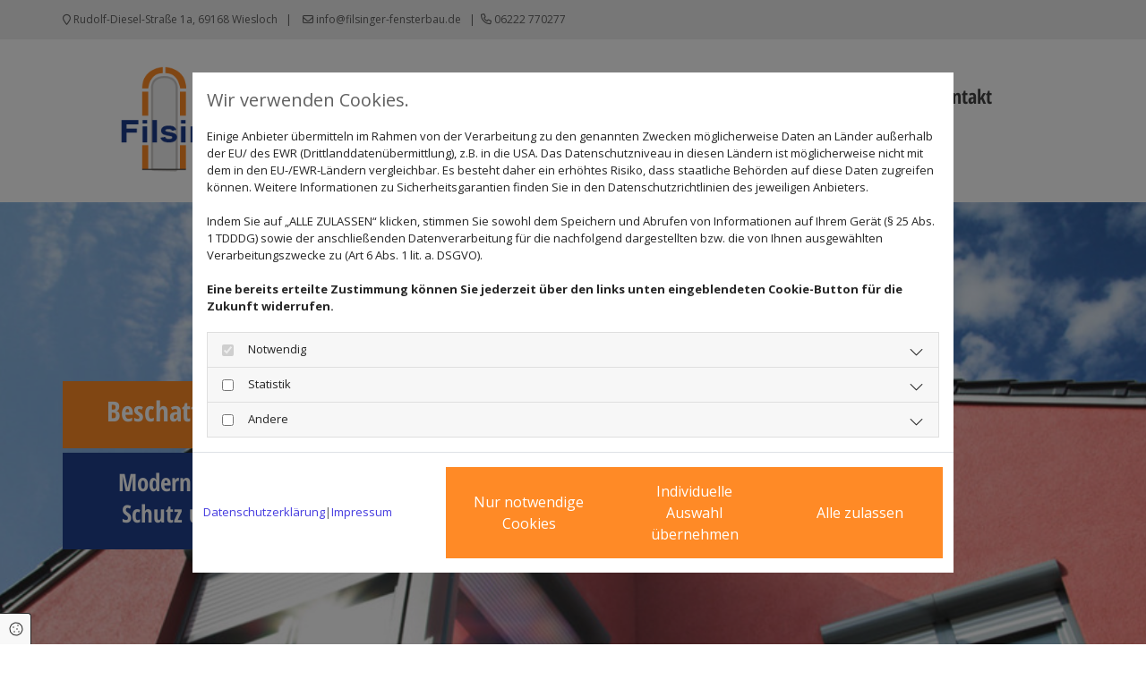

--- FILE ---
content_type: text/html; charset=UTF-8
request_url: https://www.filsinger-fensterbau.de/produkte/beschattungssysteme
body_size: 9835
content:
<!DOCTYPE html>
<html lang="de">

<head>
    <meta charset="utf-8">
    <meta name="viewport" content="width=device-width, initial-scale=1, shrink-to-fit=no">
    <script type="application/ld+json">{"@context":"https:\/\/schema.org","@type":"WebPage","name":"Beschattungssysteme","dateModified":"2024-07-05T08:51:50+02:00","url":"https:\/\/www.filsinger-fensterbau.de\/beschattungssysteme","description":"Mit unserer Auswahl an Rolll\u00e4den bieten wir Ihnen nicht nur Beschattungssysteme, sondern k\u00f6nnen effektiv die Gefahr von Einbr\u00fcchen mindern.","keywords":"beschattungen, rolll\u00e4den","isPartOf":{"@type":"WebPage","name":"Startseite","url":"https:\/\/www.filsinger-fensterbau.de"}}</script><meta property="title" content="Beschattungssysteme für Schutz und Sicherheit" /><meta name="description" content="Mit unserer Auswahl an Rollläden bieten wir Ihnen nicht nur Beschattungssysteme, sondern können effektiv die Gefahr von Einbrüchen mindern."/><meta name="keywords" content="beschattungen, rollläden"/><meta property="og:type" content="website" /><meta property="og:title" content="Beschattungssysteme für Schutz und Sicherheit" /><meta property="og:description" content="Mit unserer Auswahl an Rollläden bieten wir Ihnen nicht nur Beschattungssysteme, sondern können effektiv die Gefahr von Einbrüchen mindern."/><meta name="twitter:card" content="summary" /><link rel="canonical" href="https://www.filsinger-fensterbau.de/produkte/beschattungssysteme" /><meta property="og:url" content="https://www.filsinger-fensterbau.de/produkte/beschattungssysteme" /><meta name="google-site-verification" content="9BttBqM4VGxFpsqjbJQ7NMKELfexAaosb-wmo7qpZsQ" />
    <title>Beschattungssysteme für Schutz und Sicherheit</title>
            <link rel="stylesheet" href="/static/builds/vendor-v2.css?id=69e2847aaa60a35046d2b8ee922cbc1d"/>
            <link rel="stylesheet" href="/static/builds/site.css?id=b93ed29c9e53a8e63a4dafa897e8654e"/>
            <link rel="dns-prefetch" href="https://assets.coco-online.de">
    <link rel="preconnect" href="https://assets.coco-online.de" crossorigin>
    <style>
        @font-face { font-family: 'Open Sans Condensed'; font-style: normal; font-weight: 700; font-display: swap; src: url(/assets/static/fonts/open-sans-condensed/621dbbeb460655fa87fe8497f3bc48ea.woff2) format('woff2'); unicode-range: U+0460-052F, U+1C80-1C88, U+20B4, U+2DE0-2DFF, U+A640-A69F, U+FE2E-FE2F; } @font-face { font-family: 'Open Sans Condensed'; font-style: normal; font-weight: 700; font-display: swap; src: url(/assets/static/fonts/open-sans-condensed/ab1b40e7b8c870193664a6546867ce0f.woff2) format('woff2'); unicode-range: U+0301, U+0400-045F, U+0490-0491, U+04B0-04B1, U+2116; } @font-face { font-family: 'Open Sans Condensed'; font-style: normal; font-weight: 700; font-display: swap; src: url(/assets/static/fonts/open-sans-condensed/38a11cbd3d7077a8a353581a5a4099b6.woff2) format('woff2'); unicode-range: U+1F00-1FFF; } @font-face { font-family: 'Open Sans Condensed'; font-style: normal; font-weight: 700; font-display: swap; src: url(/assets/static/fonts/open-sans-condensed/7320e7920835df8931ac5a5c78e8d1f7.woff2) format('woff2'); unicode-range: U+0370-0377, U+037A-037F, U+0384-038A, U+038C, U+038E-03A1, U+03A3-03FF; } @font-face { font-family: 'Open Sans Condensed'; font-style: normal; font-weight: 700; font-display: swap; src: url(/assets/static/fonts/open-sans-condensed/1d8807a13586f65166bbb8d9f918f58f.woff2) format('woff2'); unicode-range: U+0102-0103, U+0110-0111, U+0128-0129, U+0168-0169, U+01A0-01A1, U+01AF-01B0, U+0300-0301, U+0303-0304, U+0308-0309, U+0323, U+0329, U+1EA0-1EF9, U+20AB; } @font-face { font-family: 'Open Sans Condensed'; font-style: normal; font-weight: 700; font-display: swap; src: url(/assets/static/fonts/open-sans-condensed/0c9efb6ccf1c20b1ca3202579278d793.woff2) format('woff2'); unicode-range: U+0100-02AF, U+0304, U+0308, U+0329, U+1E00-1E9F, U+1EF2-1EFF, U+2020, U+20A0-20AB, U+20AD-20C0, U+2113, U+2C60-2C7F, U+A720-A7FF; } @font-face { font-family: 'Open Sans Condensed'; font-style: normal; font-weight: 700; font-display: swap; src: url(/assets/static/fonts/open-sans-condensed/195dfda202d234fb707fbd0b29971286.woff2) format('woff2'); unicode-range: U+0000-00FF, U+0131, U+0152-0153, U+02BB-02BC, U+02C6, U+02DA, U+02DC, U+0304, U+0308, U+0329, U+2000-206F, U+2074, U+20AC, U+2122, U+2191, U+2193, U+2212, U+2215, U+FEFF, U+FFFD; }  @font-face { font-family: 'Open Sans Condensed'; font-style: normal; font-weight: 300; font-display: swap; src: url(/assets/static/fonts/open-sans-condensed/269b15216fc3f7ffc0b0315198c0c61a.woff2) format('woff2'); unicode-range: U+0460-052F, U+1C80-1C88, U+20B4, U+2DE0-2DFF, U+A640-A69F, U+FE2E-FE2F; } @font-face { font-family: 'Open Sans Condensed'; font-style: normal; font-weight: 300; font-display: swap; src: url(/assets/static/fonts/open-sans-condensed/c1fe50698fb15b406df11e2234750775.woff2) format('woff2'); unicode-range: U+0301, U+0400-045F, U+0490-0491, U+04B0-04B1, U+2116; } @font-face { font-family: 'Open Sans Condensed'; font-style: normal; font-weight: 300; font-display: swap; src: url(/assets/static/fonts/open-sans-condensed/fde8e32420b248fd3771a2bcd01a17d6.woff2) format('woff2'); unicode-range: U+1F00-1FFF; } @font-face { font-family: 'Open Sans Condensed'; font-style: normal; font-weight: 300; font-display: swap; src: url(/assets/static/fonts/open-sans-condensed/6d9b4759fc037c08d8732b18f7a93240.woff2) format('woff2'); unicode-range: U+0370-0377, U+037A-037F, U+0384-038A, U+038C, U+038E-03A1, U+03A3-03FF; } @font-face { font-family: 'Open Sans Condensed'; font-style: normal; font-weight: 300; font-display: swap; src: url(/assets/static/fonts/open-sans-condensed/cbcdce211aa2814c0129e526f4826a82.woff2) format('woff2'); unicode-range: U+0102-0103, U+0110-0111, U+0128-0129, U+0168-0169, U+01A0-01A1, U+01AF-01B0, U+0300-0301, U+0303-0304, U+0308-0309, U+0323, U+0329, U+1EA0-1EF9, U+20AB; } @font-face { font-family: 'Open Sans Condensed'; font-style: normal; font-weight: 300; font-display: swap; src: url(/assets/static/fonts/open-sans-condensed/e8a7c03ff665da40ecb045bb48ec9ea6.woff2) format('woff2'); unicode-range: U+0100-02AF, U+0304, U+0308, U+0329, U+1E00-1E9F, U+1EF2-1EFF, U+2020, U+20A0-20AB, U+20AD-20C0, U+2113, U+2C60-2C7F, U+A720-A7FF; } @font-face { font-family: 'Open Sans Condensed'; font-style: normal; font-weight: 300; font-display: swap; src: url(/assets/static/fonts/open-sans-condensed/6be3c74796e9a990c917b67b555e3b43.woff2) format('woff2'); unicode-range: U+0000-00FF, U+0131, U+0152-0153, U+02BB-02BC, U+02C6, U+02DA, U+02DC, U+0304, U+0308, U+0329, U+2000-206F, U+2074, U+20AC, U+2122, U+2191, U+2193, U+2212, U+2215, U+FEFF, U+FFFD; }  @font-face { font-family: 'Open Sans'; font-style: normal; font-weight: 400; font-stretch: 100%; font-display: swap; src: url(/assets/static/fonts/open-sans/3fd9641d66480d1544a6698696362d68.woff2) format('woff2'); unicode-range: U+0460-052F, U+1C80-1C88, U+20B4, U+2DE0-2DFF, U+A640-A69F, U+FE2E-FE2F; } @font-face { font-family: 'Open Sans'; font-style: normal; font-weight: 400; font-stretch: 100%; font-display: swap; src: url(/assets/static/fonts/open-sans/ce0ce25f5e664d2e3bdbada5cdb5bb00.woff2) format('woff2'); unicode-range: U+0301, U+0400-045F, U+0490-0491, U+04B0-04B1, U+2116; } @font-face { font-family: 'Open Sans'; font-style: normal; font-weight: 400; font-stretch: 100%; font-display: swap; src: url(/assets/static/fonts/open-sans/e912872f5f50091014121901bb1d5b7d.woff2) format('woff2'); unicode-range: U+1F00-1FFF; } @font-face { font-family: 'Open Sans'; font-style: normal; font-weight: 400; font-stretch: 100%; font-display: swap; src: url(/assets/static/fonts/open-sans/7c2116e6ddf006838f14ea54e74bfbd6.woff2) format('woff2'); unicode-range: U+0370-03FF; } @font-face { font-family: 'Open Sans'; font-style: normal; font-weight: 400; font-stretch: 100%; font-display: swap; src: url(/assets/static/fonts/open-sans/7e2136113e38e6e9470ac64a5c167510.woff2) format('woff2'); unicode-range: U+0590-05FF, U+200C-2010, U+20AA, U+25CC, U+FB1D-FB4F; } @font-face { font-family: 'Open Sans'; font-style: normal; font-weight: 400; font-stretch: 100%; font-display: swap; src: url(/assets/static/fonts/open-sans/f4f1f72a28b25a65a08dbcddde604a60.woff2) format('woff2'); unicode-range: U+0302-0303, U+0305, U+0307-0308, U+0330, U+0391-03A1, U+03A3-03A9, U+03B1-03C9, U+03D1, U+03D5-03D6, U+03F0-03F1, U+03F4-03F5, U+2034-2037, U+2057, U+20D0-20DC, U+20E1, U+20E5-20EF, U+2102, U+210A-210E, U+2110-2112, U+2115, U+2119-211D, U+2124, U+2128, U+212C-212D, U+212F-2131, U+2133-2138, U+213C-2140, U+2145-2149, U+2190, U+2192, U+2194-21AE, U+21B0-21E5, U+21F1-21F2, U+21F4-2211, U+2213-2214, U+2216-22FF, U+2308-230B, U+2310, U+2319, U+231C-2321, U+2336-237A, U+237C, U+2395, U+239B-23B6, U+23D0, U+23DC-23E1, U+2474-2475, U+25AF, U+25B3, U+25B7, U+25BD, U+25C1, U+25CA, U+25CC, U+25FB, U+266D-266F, U+27C0-27FF, U+2900-2AFF, U+2B0E-2B11, U+2B30-2B4C, U+2BFE, U+FF5B, U+FF5D, U+1D400-1D7FF, U+1EE00-1EEFF; } @font-face { font-family: 'Open Sans'; font-style: normal; font-weight: 400; font-stretch: 100%; font-display: swap; src: url(/assets/static/fonts/open-sans/261a002a08bf9fae68ed3c935db798a4.woff2) format('woff2'); unicode-range: U+0001-000C, U+000E-001F, U+007F-009F, U+20DD-20E0, U+20E2-20E4, U+2150-218F, U+2190, U+2192, U+2194-2199, U+21AF, U+21E6-21F0, U+21F3, U+2218-2219, U+2299, U+22C4-22C6, U+2300-243F, U+2440-244A, U+2460-24FF, U+25A0-27BF, U+2800-28FF, U+2921-2922, U+2981, U+29BF, U+29EB, U+2B00-2BFF, U+4DC0-4DFF, U+FFF9-FFFB, U+10140-1018E, U+10190-1019C, U+101A0, U+101D0-101FD, U+102E0-102FB, U+10E60-10E7E, U+1D2E0-1D37F, U+1F000-1F0FF, U+1F100-1F10C, U+1F110-1F16C, U+1F170-1F190, U+1F19B-1F1AC, U+1F30D-1F30F, U+1F315, U+1F31C, U+1F31E, U+1F320-1F32C, U+1F336, U+1F378, U+1F37D, U+1F382, U+1F393-1F39F, U+1F3A7-1F3A8, U+1F3AC-1F3AF, U+1F3C2, U+1F3C4-1F3C6, U+1F3CA-1F3CE, U+1F3D4-1F3E0, U+1F3ED, U+1F3F1-1F3F3, U+1F3F5-1F3F7, U+1F408, U+1F415, U+1F41F, U+1F426, U+1F43F, U+1F441-1F442, U+1F444, U+1F446-1F449, U+1F44C-1F44E, U+1F453, U+1F46A, U+1F47D, U+1F4A3, U+1F4B0, U+1F4B3, U+1F4B9, U+1F4BB, U+1F4BF, U+1F4C8-1F4CB, U+1F4D6, U+1F4DA, U+1F4DF, U+1F4E3-1F4E6, U+1F4EA-1F4ED, U+1F4F7, U+1F4F9-1F4FB, U+1F4FD-1F4FE, U+1F503, U+1F507-1F50B, U+1F50D, U+1F512-1F513, U+1F53E-1F54A, U+1F54F-1F579, U+1F57B-1F594, U+1F597-1F5A3, U+1F5A5-1F5FA, U+1F610, U+1F650-1F67F, U+1F687, U+1F68D, U+1F691, U+1F694, U+1F698, U+1F6AD, U+1F6B2, U+1F6B9-1F6BA, U+1F6BC, U+1F6C6-1F6CB, U+1F6CD-1F6CF, U+1F6D3-1F6D7, U+1F6E0-1F6EA, U+1F6F0-1F6F3, U+1F6F7-1F6FC, U+1F700-1F7FF, U+1F800-1F80B, U+1F810-1F847, U+1F850-1F859, U+1F860-1F887, U+1F890-1F8AD, U+1F8B0-1F8B1, U+1F93B, U+1F946, U+1F984, U+1F996, U+1F9E9, U+1FA00-1FA6F, U+1FA70-1FA74, U+1FA78-1FA7A, U+1FA80-1FA86, U+1FA90-1FAA8, U+1FAB0-1FAB6, U+1FAC0-1FAC2, U+1FAD0-1FAD6, U+1FB00-1FBFF; } @font-face { font-family: 'Open Sans'; font-style: normal; font-weight: 400; font-stretch: 100%; font-display: swap; src: url(/assets/static/fonts/open-sans/9181a47634f0efdfa9a859daa3b30434.woff2) format('woff2'); unicode-range: U+0102-0103, U+0110-0111, U+0128-0129, U+0168-0169, U+01A0-01A1, U+01AF-01B0, U+0300-0301, U+0303-0304, U+0308-0309, U+0323, U+0329, U+1EA0-1EF9, U+20AB; } @font-face { font-family: 'Open Sans'; font-style: normal; font-weight: 400; font-stretch: 100%; font-display: swap; src: url(/assets/static/fonts/open-sans/9d4a257014c53f0cb1e957ca760075e2.woff2) format('woff2'); unicode-range: U+0100-02AF, U+0304, U+0308, U+0329, U+1E00-1E9F, U+1EF2-1EFF, U+2020, U+20A0-20AB, U+20AD-20CF, U+2113, U+2C60-2C7F, U+A720-A7FF; } @font-face { font-family: 'Open Sans'; font-style: normal; font-weight: 400; font-stretch: 100%; font-display: swap; src: url(/assets/static/fonts/open-sans/d465f9ec03dea2fe3b0446c8dac17729.woff2) format('woff2'); unicode-range: U+0000-00FF, U+0131, U+0152-0153, U+02BB-02BC, U+02C6, U+02DA, U+02DC, U+0304, U+0308, U+0329, U+2000-206F, U+2074, U+20AC, U+2122, U+2191, U+2193, U+2212, U+2215, U+FEFF, U+FFFD; }  @font-face { font-family: 'Open Sans'; font-style: normal; font-weight: 700; font-stretch: 100%; font-display: swap; src: url(/assets/static/fonts/open-sans/3fd9641d66480d1544a6698696362d68.woff2) format('woff2'); unicode-range: U+0460-052F, U+1C80-1C88, U+20B4, U+2DE0-2DFF, U+A640-A69F, U+FE2E-FE2F; } @font-face { font-family: 'Open Sans'; font-style: normal; font-weight: 700; font-stretch: 100%; font-display: swap; src: url(/assets/static/fonts/open-sans/ce0ce25f5e664d2e3bdbada5cdb5bb00.woff2) format('woff2'); unicode-range: U+0301, U+0400-045F, U+0490-0491, U+04B0-04B1, U+2116; } @font-face { font-family: 'Open Sans'; font-style: normal; font-weight: 700; font-stretch: 100%; font-display: swap; src: url(/assets/static/fonts/open-sans/e912872f5f50091014121901bb1d5b7d.woff2) format('woff2'); unicode-range: U+1F00-1FFF; } @font-face { font-family: 'Open Sans'; font-style: normal; font-weight: 700; font-stretch: 100%; font-display: swap; src: url(/assets/static/fonts/open-sans/7c2116e6ddf006838f14ea54e74bfbd6.woff2) format('woff2'); unicode-range: U+0370-03FF; } @font-face { font-family: 'Open Sans'; font-style: normal; font-weight: 700; font-stretch: 100%; font-display: swap; src: url(/assets/static/fonts/open-sans/7e2136113e38e6e9470ac64a5c167510.woff2) format('woff2'); unicode-range: U+0590-05FF, U+200C-2010, U+20AA, U+25CC, U+FB1D-FB4F; } @font-face { font-family: 'Open Sans'; font-style: normal; font-weight: 700; font-stretch: 100%; font-display: swap; src: url(/assets/static/fonts/open-sans/f4f1f72a28b25a65a08dbcddde604a60.woff2) format('woff2'); unicode-range: U+0302-0303, U+0305, U+0307-0308, U+0330, U+0391-03A1, U+03A3-03A9, U+03B1-03C9, U+03D1, U+03D5-03D6, U+03F0-03F1, U+03F4-03F5, U+2034-2037, U+2057, U+20D0-20DC, U+20E1, U+20E5-20EF, U+2102, U+210A-210E, U+2110-2112, U+2115, U+2119-211D, U+2124, U+2128, U+212C-212D, U+212F-2131, U+2133-2138, U+213C-2140, U+2145-2149, U+2190, U+2192, U+2194-21AE, U+21B0-21E5, U+21F1-21F2, U+21F4-2211, U+2213-2214, U+2216-22FF, U+2308-230B, U+2310, U+2319, U+231C-2321, U+2336-237A, U+237C, U+2395, U+239B-23B6, U+23D0, U+23DC-23E1, U+2474-2475, U+25AF, U+25B3, U+25B7, U+25BD, U+25C1, U+25CA, U+25CC, U+25FB, U+266D-266F, U+27C0-27FF, U+2900-2AFF, U+2B0E-2B11, U+2B30-2B4C, U+2BFE, U+FF5B, U+FF5D, U+1D400-1D7FF, U+1EE00-1EEFF; } @font-face { font-family: 'Open Sans'; font-style: normal; font-weight: 700; font-stretch: 100%; font-display: swap; src: url(/assets/static/fonts/open-sans/261a002a08bf9fae68ed3c935db798a4.woff2) format('woff2'); unicode-range: U+0001-000C, U+000E-001F, U+007F-009F, U+20DD-20E0, U+20E2-20E4, U+2150-218F, U+2190, U+2192, U+2194-2199, U+21AF, U+21E6-21F0, U+21F3, U+2218-2219, U+2299, U+22C4-22C6, U+2300-243F, U+2440-244A, U+2460-24FF, U+25A0-27BF, U+2800-28FF, U+2921-2922, U+2981, U+29BF, U+29EB, U+2B00-2BFF, U+4DC0-4DFF, U+FFF9-FFFB, U+10140-1018E, U+10190-1019C, U+101A0, U+101D0-101FD, U+102E0-102FB, U+10E60-10E7E, U+1D2E0-1D37F, U+1F000-1F0FF, U+1F100-1F10C, U+1F110-1F16C, U+1F170-1F190, U+1F19B-1F1AC, U+1F30D-1F30F, U+1F315, U+1F31C, U+1F31E, U+1F320-1F32C, U+1F336, U+1F378, U+1F37D, U+1F382, U+1F393-1F39F, U+1F3A7-1F3A8, U+1F3AC-1F3AF, U+1F3C2, U+1F3C4-1F3C6, U+1F3CA-1F3CE, U+1F3D4-1F3E0, U+1F3ED, U+1F3F1-1F3F3, U+1F3F5-1F3F7, U+1F408, U+1F415, U+1F41F, U+1F426, U+1F43F, U+1F441-1F442, U+1F444, U+1F446-1F449, U+1F44C-1F44E, U+1F453, U+1F46A, U+1F47D, U+1F4A3, U+1F4B0, U+1F4B3, U+1F4B9, U+1F4BB, U+1F4BF, U+1F4C8-1F4CB, U+1F4D6, U+1F4DA, U+1F4DF, U+1F4E3-1F4E6, U+1F4EA-1F4ED, U+1F4F7, U+1F4F9-1F4FB, U+1F4FD-1F4FE, U+1F503, U+1F507-1F50B, U+1F50D, U+1F512-1F513, U+1F53E-1F54A, U+1F54F-1F579, U+1F57B-1F594, U+1F597-1F5A3, U+1F5A5-1F5FA, U+1F610, U+1F650-1F67F, U+1F687, U+1F68D, U+1F691, U+1F694, U+1F698, U+1F6AD, U+1F6B2, U+1F6B9-1F6BA, U+1F6BC, U+1F6C6-1F6CB, U+1F6CD-1F6CF, U+1F6D3-1F6D7, U+1F6E0-1F6EA, U+1F6F0-1F6F3, U+1F6F7-1F6FC, U+1F700-1F7FF, U+1F800-1F80B, U+1F810-1F847, U+1F850-1F859, U+1F860-1F887, U+1F890-1F8AD, U+1F8B0-1F8B1, U+1F93B, U+1F946, U+1F984, U+1F996, U+1F9E9, U+1FA00-1FA6F, U+1FA70-1FA74, U+1FA78-1FA7A, U+1FA80-1FA86, U+1FA90-1FAA8, U+1FAB0-1FAB6, U+1FAC0-1FAC2, U+1FAD0-1FAD6, U+1FB00-1FBFF; } @font-face { font-family: 'Open Sans'; font-style: normal; font-weight: 700; font-stretch: 100%; font-display: swap; src: url(/assets/static/fonts/open-sans/9181a47634f0efdfa9a859daa3b30434.woff2) format('woff2'); unicode-range: U+0102-0103, U+0110-0111, U+0128-0129, U+0168-0169, U+01A0-01A1, U+01AF-01B0, U+0300-0301, U+0303-0304, U+0308-0309, U+0323, U+0329, U+1EA0-1EF9, U+20AB; } @font-face { font-family: 'Open Sans'; font-style: normal; font-weight: 700; font-stretch: 100%; font-display: swap; src: url(/assets/static/fonts/open-sans/9d4a257014c53f0cb1e957ca760075e2.woff2) format('woff2'); unicode-range: U+0100-02AF, U+0304, U+0308, U+0329, U+1E00-1E9F, U+1EF2-1EFF, U+2020, U+20A0-20AB, U+20AD-20CF, U+2113, U+2C60-2C7F, U+A720-A7FF; } @font-face { font-family: 'Open Sans'; font-style: normal; font-weight: 700; font-stretch: 100%; font-display: swap; src: url(/assets/static/fonts/open-sans/d465f9ec03dea2fe3b0446c8dac17729.woff2) format('woff2'); unicode-range: U+0000-00FF, U+0131, U+0152-0153, U+02BB-02BC, U+02C6, U+02DA, U+02DC, U+0304, U+0308, U+0329, U+2000-206F, U+2074, U+20AC, U+2122, U+2191, U+2193, U+2212, U+2215, U+FEFF, U+FFFD; }   :root { --background-color: #f8f8f8; --font-color: #252525;} .headline {font-family: Open Sans Condensed; font-weight: 700; color: #ff8a26; font-size: 40px; line-height: 1.2em; margin-bottom: 20px;}  .headline a:hover {text-decoration: underline;}  .nav .nav-item .nav-link {font-family: Open Sans Condensed; font-weight: 700; color: #ababab; font-size: 22px; transition: all 0.25s ease-in 0s; padding-left: 35px;}  .nav .navbar-toggler {color: rgb(69, 69, 69); font-size: 30px;}  .nav .sublevel > .nav-item > .nav-link {font-size: 14px; background-color: rgb(255, 255, 255); padding-top: 20px; padding-bottom: 20px; padding-right: 20px;}  .nav .sublevel > .nav-item > .nav-link:hover {background-color: rgb(234, 234, 234);}  .nav nav > ul > li > ul li.active a {background-color: rgb(234, 234, 234);}  .nav .nav-item .nav-link:hover {color: #ff8a26;}  .nav .navbar-nav .active > .nav-link {color: #ff8a26;}  .nav .navbar-nav {justify-content: right;}  .nav .navbar-nav > .nav-item > .nav-link {line-height: 1.5em; padding-right: 10px; padding-left: 10px; margin-bottom: 10px; color: #424242;}  .nav .navbar-nav > .nav-item > .nav-link:hover {color: #ff8a26;}  .nav .navbar-nav > .active > .nav-link {color: #ff8a26;}  .subtitle {font-family: Open Sans Condensed; font-weight: 300; color: #20408d; font-size: 25px; line-height: 1.35em; margin-bottom: 20px;}  .preamble {font-size: 22px; line-height: 1.5em; letter-spacing: 0em; margin-bottom: 5px;}  .bodytext {line-height: 1.6em; margin-bottom: 5px;}  .bodytext a {color: #ff8a26;}  .smalltext {font-size: 12px; line-height: 1.2em;}  body p {margin-bottom: 0;} body {color: rgb(96, 96, 96); font-size: 16px; font-family: Open Sans; line-height: 1.2em; font-weight: 400; background-color: rgb(255, 255, 255);}  body a {text-decoration: none; color: rgb(68, 58, 223);}  body a:hover {text-decoration: inherit;}  .scroll-top {width: 40px; height: 40px; background-color: rgba(255, 138, 38, 0.52); border-top-left-radius: 100px; border-top-right-radius: 100px; border-bottom-left-radius: 100px; border-bottom-right-radius: 100px;}  .scroll-top span::before {color: #fff;}  .scroll-top:hover {background-color: #ff8a26;}  .site-container {padding-left: 0px; padding-right: 0px;}  .btn.btn-default {border-radius: 3px; border-width: 0px; background-color: #ff8a26; color: rgb(255, 255, 255); border-top-left-radius: 0px; border-top-right-radius: 0px; border-bottom-left-radius: 0px; border-bottom-right-radius: 0px; padding-left: 25px; padding-top: 15px; padding-bottom: 15px; padding-right: 25px;}  .btn.btn-default:hover {background-color: #ffae69;}  .form .label {padding-bottom: 0px; margin-bottom: 10px;}  .form .form-control {border-radius: 3px; border-width: 1px; border-color: rgb(204, 204, 204); margin-top: 0px; margin-bottom: 20px; padding-left: 10px; padding-top: 10px; padding-bottom: 10px; padding-right: 10px; color: rgb(69, 69, 69); font-size: 14px;}  .form .form-submit {margin-top: 20px;}  .form .form-check-label {line-height: 1.6em; margin-right: 20px;}  .form .form-check-label > a {color: #ff8a26;} .form {padding-left: 0px; padding-top: 0px; padding-bottom: 0px; padding-right: 0px;}  .image + .hover-overlay {background-color: rgba(32, 64, 141, 0.59);}  .row {padding-top: 60px; padding-right: 30px; padding-left: 30px; padding-bottom: 60px;}  .col {padding-left: 15px; padding-right: 15px;}  .smallsubtitle {font-weight: 300; font-size: 20px; line-height: 1.5em; margin-bottom: 5px;}  .spottext {font-size: 63px; color: rgb(255, 255, 255); line-height: 1.2em; text-align: center; margin-bottom: 20px;}  .footertext {color: #fff; font-size: 11px; line-height: 1.6em; margin-bottom: 5px;}  .footertext a {color: #fff;}  .footertext a:hover {text-decoration: underline;}  .companyname {font-size: 22px; text-align: left; line-height: 1.2em;}  .companyname a {color: rgb(96, 96, 96);}  .smallspottext {line-height: 1.5em; color: rgb(255, 255, 255); text-align: center; font-size: 22px; margin-bottom: 5px;}  .locale {text-align: right;}  .locale ul li a {transition: all 0.25s ease-in 0s; color: rgb(255, 255, 255);}  .locale ul li {background-color: rgb(69, 69, 69); padding-top: 5px; padding-right: 15px; padding-bottom: 5px; padding-left: 15px;}  .btn.button2 {font-size: 21px; border-width: 2px; line-height: 1em; border-radius: 3px; color: rgb(255, 255, 255); border-color: rgb(255, 255, 255); padding-top: 20px; padding-right: 30px; padding-bottom: 20px; padding-left: 30px;}  .btn.button2:hover {border-color: rgba(255, 255, 255, 0.498039);}  .hr {width: 42%; border-top-width: 2px; border-color: rgba(32, 64, 141, 0.59); display: table; margin-left: auto; margin-right: auto;}  .socialmedia {text-align: right; font-size: 19px;}  .socialmedia li {margin-left: 10px; margin-bottom: 10px;}  .paymenticons li {margin-left: 5px; margin-bottom: 5px; padding-bottom: 40px;}  .list.linklist .list-item {margin-bottom: 1px; background-color: rgb(242, 242, 242); padding-top: 10px; padding-right: 10px; padding-bottom: 10px; padding-left: 10px; align-items: center;}  .list.linklist .list-item .list-icon {height: auto;}  .list.linklist .list-title {font-family: Open Sans Condensed; font-weight: 700; color: #ff8a26; font-size: 40px; line-height: 1.2em; margin-bottom: 20px;}  .breadcrumb li a {margin-bottom: 10px; margin-left: 10px; margin-right: 10px;}  .html {padding-top: 0px; padding-bottom: 0px;}  .list p.list-item .list-icon {margin-top: 0px; margin-bottom: 0px; color: #ff8a26; margin-right: 8px;}  .list p.list-item .list-text {font-family: Open Sans Condensed; font-weight: 700; color: #20408d; font-size: 18px; line-height: 0.9em;}  .list .listTitle {margin-bottom: 0px;}  .list .listItem {margin-left: 50px; margin-bottom: 15px;}  .list .btn-list {border-radius: 0; border: none;}  .list .list-title {line-height: 1.5em;}  .list .list-item-subtext {margin-bottom: 20px;}  .list p.list-item .list-text {margin-bottom: 20px;}  .list .list-item-subtext {font-size: 12px; line-height: 1.2em;}  .darkspottext {font-family: Open Sans Condensed; font-weight: 700; color: #fff; font-size: 31px;}  .darksmallspottext {font-family: Open Sans Condensed; font-weight: 700; color: #fff; font-size: 27px; line-height: 1.3em;}  .custom10 {font-family: Open Sans Condensed; font-weight: 700; color: #fff; font-size: 24px; text-align: center;}  .custom10 a {color: #fff;}  .quick-link-nav .link-icon {width: 30px;}  .popup-modal .popup-title {font-family: Open Sans Condensed; font-weight: 700; color: #ff8a26; font-size: 40px; line-height: 1.2em; margin-bottom: 20px;}  .popup-modal .btn.btn-default {display: table;}  .accordion .accordion-btn {font-family: Open Sans Condensed; font-weight: 300; color: #20408d; font-size: 25px; line-height: 1.35em;}  .accordion .accordion-container .accordion-btn {font-size: 22px; line-height: 1.5em; text-decoration: none; color: #252525; background-color: #ff8a26; border-color: #ffffff; border-top-width: 2px; border-right-width: 2px; border-left-width: 2px; border-style: solid; font-weight: 600;}  .accordion .accordion-container .accordion-btn:hover {background-color: #424242; color: #ffffff;}  .accordion .accordion-container .accordion-btn[aria-expanded="true"] {background-color: #ff8a26; color: #252525;}  .accordion .accordion-container .card-body {border-top-width: 0px; border-bottom-width: 2px; border-right-width: 2px; border-left-width: 2px; border-style: solid; background-color: rgba(37,37,37,0.1); border-color: #ffffff;}  .Button-bf {color: #252525; background-color: #ff8a26; border-color: #ff8a26; border-top-width: 1px; border-bottom-width: 1px; border-right-width: 1px; border-left-width: 1px; border-style: solid; padding-top: 8px; padding-bottom: 8px; padding-right: 10px; padding-left: 10px; margin-top: 30px; margin-bottom: 30px;}  .Button-bf:hover {color: #ff8a26; background-color: rgba(37,37,37,0.1); border-color: #ff8a26;}   .farbe-bf {background-color: #e66b00;}  #ro6687980742595 {background-color: #ececec; padding-top: 15px; padding-bottom: 15px;}  #ro6687980742e8e {background-repeat: no-repeat; background-position: 50% 100%; padding-top: 30px; padding-bottom: 30px;}  #co668798074264b {margin-top: 0px; margin-bottom: 0px;}  #mo66879807425c8 {max-width: 65%; margin-left: auto; margin-right: auto;}  #co6687980742e74 {padding-left: 0px;}  #reb5kmb6mlb8k {padding-top: 0px; padding-bottom: 0px; margin-bottom: 0px; margin-top: 0px;}  #cdk968cn56nh {display: flex; flex-direction: column; justify-content: center; align-items: center; flex-wrap: wrap;}  #content {background-position: 50% 0%; background-repeat: repeat-y;}  #ro66879807437f1 {background-color: #20408d;}  #ro66879806bbea2 {background-size: cover; background-position: 50% 50%; padding-top: 200px; padding-bottom: 200px;}  #mo66879806bbd20 {background-color: #ff8a26; padding-top: 15px; padding-bottom: 15px;}  #mo66879806bbdfa {background-color: #20408d; margin-top: 5px; padding-top: 15px; padding-bottom: 15px;}  #ro66879806bbf79 {background-color: #fff; padding-top: 80px; padding-bottom: 80px;}  #ro66879806bc4dc {background-color: #f2f2f2; padding-top: 80px; padding-bottom: 80px;}  #mo66879806bc054 {max-width: 81%; margin-left: auto;}  #co66879806bc2d8 {padding-left: 35px;}  #mo66879806bc1b7 {margin-top: 20px;}  #mo66879806bc21b {margin-top: 20px;}  #mo66879806bc27c {margin-top: 20px;}  #co66879806bc4c8 {padding-left: 35px;}  #mo66879806bc3ad {margin-top: 20px;}  #mo66879806bc40f {margin-top: 20px;}  #mo66879806bc46e {margin-top: 20px;}  #ro66879806bc994 {background-color: #fff; padding-top: 80px; padding-bottom: 80px;}  #mo66879806bc633 {margin-top: 20px;}  #mo66879806bc787 {margin-top: 20px;}  #mo66879806bc8cf {margin-top: 20px;}  #ro66879806bce3d {background-color: #f2f2f2; padding-top: 80px; padding-bottom: 80px;}  #mo66879806bcada {margin-top: 20px;}  #mo66879806bcc21 {margin-top: 20px;}  #mo66879806bcd61 {margin-top: 20px;}  #ro66879806bd15d {background-color: #fff; padding-top: 80px; padding-bottom: 80px;}  #mo66879806bcf7d {margin-top: 20px;}  @media only screen and (max-width:1023px) {.nav .navbar-toggler {color: rgb(69, 69, 69); font-size: 30px;}  .col {padding-bottom: 30px;}  .row {padding-top: 70px; padding-bottom: 0px;}  .custom1 {line-height: 1.2em;}  .headline {font-size: 33px;}  .subtitle {font-size: 27px;}  .preamble {font-size: 18px;}  .smalltext {font-size: 12px;}  .spottext {font-size: 50px;}  .smallspottext {font-size: 18px;}  .companyname {font-size: 18px;}  .footertext {font-size: 12px;}  #co668798074241f {padding-bottom: 0px;}  #co6687980742583 {padding-bottom: 0px;}  #co668798074264b {padding-bottom: 0px;}  #co6687980742e74 {padding-left: 0px; padding-top: 12px; padding-bottom: 0px;}  #content {margin-bottom: 0px; margin-top: 0px;}  #ro66879806bbea2 {padding-top: 160px; padding-bottom: 160px;}  #ro66879806bbf79 {padding-top: 60px; padding-bottom: 60px;}  #co66879806bbecc {padding-bottom: 0px;}  #co66879806bbf50 {padding-bottom: 0px;}  #co66879806bbf66 {padding-bottom: 0px;}  #ro66879806bc4dc {padding-top: 60px; padding-bottom: 60px;}  #co66879806bbf9c {padding-bottom: 0px;}  #co66879806bc015 {padding-bottom: 0px;}  #co66879806bc02a {padding-bottom: 0px;}  #co66879806bc0d0 {padding-bottom: 0px;}  #co66879806bc2d8 {padding-bottom: 0px;}  #co66879806bc4c8 {padding-bottom: 0px;}  #ro66879806bc994 {padding-top: 60px; padding-bottom: 60px;}  #co66879806bc501 {padding-bottom: 0px;}  #co66879806bc57c {padding-bottom: 0px;}  #co66879806bc592 {padding-bottom: 0px;}  #co66879806bc6f0 {padding-bottom: 0px;}  #ro66879806bce3d {padding-top: 60px; padding-bottom: 60px;}  #co66879806bc9ba {padding-bottom: 0px;}  #co66879806bca2f {padding-bottom: 0px;}  #co66879806bca45 {padding-bottom: 0px;}  #co66879806bcb8e {padding-bottom: 0px;}  #ro66879806bd15d {padding-top: 60px; padding-bottom: 60px;}  #co66879806bce60 {padding-bottom: 0px;}  #co66879806bced4 {padding-bottom: 0px;}  #co66879806bcee9 {padding-bottom: 0px;}  #co66879806bd030 {padding-bottom: 0px;} } @media only screen and (max-width:576px) {.nav .nav-item .nav-link {font-size: 18px; padding-top: 10px; padding-bottom: 10px; padding-left: 0px;}  .nav .sublevel > .nav-item > .nav-link {font-size: 15px; background-color: rgba(255, 255, 255, 0); padding-top: 10px; padding-right: 10px; padding-bottom: 10px; padding-left: 10px;}  .nav .navbar-toggler {font-size: 21px;}  .headline {font-size: 31px;}  .subtitle {font-size: 25px;}  .preamble {font-size: 20px;}  .smalltext {font-size: 13px; line-height: 1.45em;}  .col {padding-bottom: 20px;}  .row {padding-top: 40px; padding-left: 0px; padding-right: 0px;}  .form .form-check-label {margin-bottom: 10px; margin-right: 10px;}  .gallery .arrow {color: #ff8a26;}  .spottext {font-size: 39px;}  .smallspottext {font-size: 20px;}  .companyname {font-size: 20px;}  .socialmedia {text-align: center; font-size: 22px;}  .socialmedia li a {width: 45px; height: 45px;}  .socialmedia li {margin-left: 5px; margin-right: 5px;}  .list p.list-item .list-text {margin-bottom: 15px;}  .Button-bf {margin-top: 15px; margin-bottom: 15px;}  #mo66879807424c0 {margin-top: 10px; margin-bottom: 10px;}  #ro6687980742e8e {padding-top: 15px; padding-bottom: 15px;}  #co668798074264b {padding-right: 0px; padding-left: 0px;}  #co6687980742e74 {padding-top: 8px; padding-right: 5px; margin-bottom: 0px;}  #ro66879807437f1 {padding-bottom: 15px; padding-top: 30px;}  #mo668798074359d {margin-top: 0px; margin-right: 0px; margin-bottom: 0px; margin-left: 0px;}  #ro66879806bbea2 {padding-top: 120px; padding-bottom: 60px;}  #ro66879806bbf79 {padding-top: 40px; padding-bottom: 40px;}  #ro66879806bc4dc {padding-top: 40px; padding-bottom: 40px;}  #mo66879806bc054 {max-width: 100%;}  #co66879806bc2d8 {margin-left: 0px; margin-right: 0px; margin-top: 25px; padding-left: 15px;}  #co66879806bc4c8 {margin-left: 0px; margin-right: 0px; margin-top: 25px; padding-left: 15px;}  #ro66879806bc994 {padding-top: 40px; padding-bottom: 40px;}  #co66879806bc839 {padding-top: 30px; padding-bottom: 30px;}  #co66879806bc982 {padding-bottom: 0px;}  #ro66879806bce3d {padding-top: 40px; padding-bottom: 40px;}  #co66879806bccd2 {padding-top: 30px; padding-bottom: 30px;}  #ro66879806bd15d {padding-top: 40px; padding-bottom: 40px;}  #co66879806bd0c1 {padding-top: 30px; padding-bottom: 30px;} }#ro66879806bbea2 {background-image: url(https://assets.coco-online.de/42541720162298-QKtZlNEQ/rondo20_srcset-large_full_w.jpg)} @media only screen and (max-width:1023px) {#ro66879806bbea2 {background-image: url(https://assets.coco-online.de/42541720162298-QKtZlNEQ/rondo20_srcset-large_large_w.jpg)} #ro66879806bbea2.has-bg-video > video {display: none;} }@media only screen and (max-width:576px) {#ro66879806bbea2 {background-image: url(https://assets.coco-online.de/42541720162298-QKtZlNEQ/rondo20_srcset-large_small_w.jpg)} #ro66879806bbea2.has-bg-video > video {display: none;} } .bodytext {
  -moz-hyphens: auto;
   -o-hyphens: auto;
   -webkit-hyphens: auto;
   -ms-hyphens: auto;
   hyphens: auto;
}
p {
  word-wrap:break-word;
}

#jmdcontent h1, #jmdcontent h2, #jmdcontent h3, #jmdcontent h4, #jmdcontent h5, #jmdcontent h6 {
    margin: 1.5em 0 1em 0;
}

#jmdcontent {
    font-size: 14px;
    line-height: 1.5;
    text-align: left;
}

#jmdcontent a {
    word-break: break-word;
}

#jmdcontent code {
    background-color: #f5f5f5;
    color: #bd4147;
    box-shadow: 0 2px 1px -1px rgba(0,0,0,.2), 0 1px 1px 0 rgba(0,0,0,.14), 0 1px 3px 0 rgba(0,0,0,.12);
    display: inline-block;
    border-radius: 3px;
    white-space: pre-wrap;
    font-size: 85%;
    font-weight: 900;
}

#jmdcontent code:after, #jmdcontent code:before {
    content: "\A0";
    letter-spacing: -1px;
}

#jmdcontent table {
    border: solid 1px #EEEEEE;
    border-collapse: collapse;
    border-spacing: 0;
    font-size: 0.9em;
    line-height: normal;
}

#jmdcontent table thead th {
    background-color: #EFEFEF;
    padding: 10px;
    text-align: left;
    color: black;
    margin: revert;
    width: revert;
    height: revert;
}

#jmdcontent table tbody td {
    border: solid 1px #EEEEEE;
    padding: 10px;
}

#jmdcontent .cancellation-policy, #jmdcontent .jmd-bordered {
    border: solid 1px;
    padding: 0em 1em;
}

#jmdcontent ol {
  counter-reset: item;
}

#jmdcontent ol > li {
  display: block;
}

#jmdcontent li {
 list-style-position: outside !important;
}

#jmdcontent ol > li >*:first-child:before {
  content: counters(item, ".") ". ";
  counter-increment: item
}

@media (max-width: 1600px) {

    #jmdcontent table, #jmdcontent thead, #jmdcontent tbody, #jmdcontent tfoot,
    #jmdcontent tr, #jmdcontent th, #jmdcontent td {
        display: block;
    }

    #jmdcontent thead tr, #jmdcontent tfoot tr > th {
        display: none;
    }

    #jmdcontent tr {
        border: 1px solid #ccc;
        margin-bottom: 1em;
    }

    #jmdcontent tr:last-child {
        margin-bottom: 0;
    }

    #jmdcontent table tbody  td {
        border: none;
        border-bottom: 1px solid #eee;
        position: relative;
        white-space: normal;
        text-align: left;
        padding: 5px 10px 5px calc(30% + 20px);
    }

    #jmdcontent table tbody td:before {
        content: attr(data-header);
        position: absolute;
        top: 1px;
        left: 1px;
        width: 30%;
        padding: 5px 10px;
        white-space: nowrap;
        text-align: left;
        font-weight: bold;
    }
}

nav-menu > .nav-item:last-child .nav-link {
  color: #ffffff;
text-transform: none;
font-weight: bold;
}
.nav-menu > .nav-item:last-child .nav-link {
border: 1px solid currentColor;
}
.nav-menu > .navbar-nav .active:last-child > .nav-link {
  color: #FF6161;
}
.nav-menu > .nav-item:last-child .nav-link {
  background: #c90000;
  color: #ffffff;
}
.nav-menu > .nav-item:hover:last-child .nav-link {
  background:  #ffffff;
  border: 1px solid  #FF6161;
  color: #c90000;
} 
    </style>
</head>

<body id="page-28973"
      class=" ">

<div class="container-fluid site-container">
    <div id="main-container" class="row main-row">
        <div class="col main-col">
                            <header
                    data-overlap-threshold="auto"
                    class=" nav-only">
                                            <div class="container">
            <div class="row row-col-fixed" id="ro6687980742595">
                                    <div class="col-stack-fixed">
                                                                            <div id="co668798074241f" class="col col-sm-6 col-md-11 d-none-sm">
            <div id="mo668798074234d" class="module text "><p class="smalltext"><span class="far fa-map-marker"></span> Rudolf-Diesel-Straße 1a, 69168 Wiesloch&nbsp; &nbsp;|&nbsp; &nbsp; <span class="far fa-envelope"></span> info@filsinger-fensterbau.de&nbsp; &nbsp;|&nbsp; <span class="far fa-phone"></span> 06222 770277</p></div>
                </div>
                                                    <div id="co6687980742583" class="col d-none-md d-none-lg col-md-1 col-lg-6 col-sm-12">
            <div id="mo668798074244a" class="module text "><p class="smalltext" style="text-align: center;"><span class="far fa-map-marker"></span> Rudolf-Diesel-Straße 1a, 69168 Wiesloch</p></div>
                <div id="mo66879807424c0" class="module text "><p class="smalltext" style="text-align: center;"><span class="far fa-envelope"></span> info@filsinger-fensterbau.de</p></div>
                <div id="mo668798074252c" class="module text "><p class="smalltext" style="text-align: center;"><span class="far fa-phone"></span> 06222 770277</p></div>
                </div>
                                                                    </div>
                            </div>
        </div>
                                                <div class="container">
            <div class="row row-col-fixed" id="ro6687980742e8e">
                                    <div class="col-stack-fixed">
                                                                            <div id="co668798074264b" class="col col-sm-10 col-md-5 col-lg-4">
            <img src="https://assets.coco-online.de/42541720162291-sXLxz7XA/logo.png" width="300" height="156" alt="" id="mo66879807425c8" srcset="https://assets.coco-online.de/42541720162291-sXLxz7XA/logo_small_w.png 512w" class="module image image" />
                </div>
                                                    <div id="co6687980742e74" class="col col-sm-2 col-md-7 flexcol col-lg-8 flex-column">
            <div aria-hidden="true" class="module autospacer"></div>
                <nav  aria-label="Hauptmenü" id="mo6687980742d8e" class="module nav nav direction-right mobile_md mobile_sm has-items-arrow"><button class="navbar-toggler" type="button" aria-label="Toggle navigation"><i class="fa fa-bars"></i></button><ul class="nav-menu navbar-nav"><li class="close-mobile-nav" aria-hidden="true" role="button" tabindex="-1"><i class="fa fa-times"></i></li><li class="nav-item "><a title="Über uns" class="nav-link" href="/"><span class="nav-label pos-none"><span class="text">Startseite</span></span></a></li><li class="nav-item "><a title="Das Unternehmen" class="nav-link" href="/unternehmen"><span class="nav-label pos-none"><span class="text">Unternehmen</span></span></a></li><li class="nav-item  has-items"><a title="Unsere Produkte" class="nav-link" href="/produkte"><span class="nav-label pos-none"><span class="text">Produkte</span></span></a><ul class="sublevel"><li class="nav-item  "><a title="Unsere Fenster" class="nav-link" href="/produkte/fenster"><span class="nav-label pos-none"><span class="text">Fenster</span></span></a></li><li class="nav-item  "><a title="IDEAL 6000 Profilsystem" class="nav-link" href="/produkte/ideal-8000"><span class="nav-label pos-none"><span class="text">IDEAL 8000</span></span></a></li><li class="nav-item  "><a title="IDEAL 7000 Profilsystem" class="nav-link" href="/produkte/ideal-7000"><span class="nav-label pos-none"><span class="text">IDEAL 7000</span></span></a></li><li class="nav-item  "><a title="IDEAL 6000 Profilsystem" class="nav-link" href="/produkte/ideal-6000"><span class="nav-label pos-none"><span class="text">IDEAL 6000</span></span></a></li><li class="nav-item  "><a title="Einbau einer Hebeschiebetür" class="nav-link" href="/produkte/hebeschiebetuer"><span class="nav-label pos-none"><span class="text">Hebeschiebetür</span></span></a></li><li class="nav-item  "><a title="Richtig lüften" class="nav-link" href="/produkte/lueftung"><span class="nav-label pos-none"><span class="text">Lüftung</span></span></a></li><li class="nav-item  "><a title="Unsere Türen" class="nav-link" href="/produkte/tueren"><span class="nav-label pos-none"><span class="text">Türen</span></span></a></li><li class="nav-item active "><a title="Unsere Beschattungssysteme" class="nav-link" href="/produkte/beschattungssysteme"><span class="nav-label pos-none"><span class="text">Beschattungssysteme</span></span></a></li></ul></li><li class="nav-item "><a title="Für Ihre Sicherheit" class="nav-link" href="/sicherheit"><span class="nav-label pos-none"><span class="text">Sicherheit</span></span></a></li><li class="nav-item "><a title="Unsere Pflege-Tipps" class="nav-link" href="/pflege-tipps"><span class="nav-label pos-none"><span class="text">Pflege-Tipps</span></span></a></li><li class="nav-item "><a title="Ihr Kontakt zu uns" class="nav-link" href="/kontakt"><span class="nav-label pos-none"><span class="text">Kontakt</span></span></a></li><li class="nav-item "><a title="Barrierefreie Seite" class="nav-link" href="/barrierefrei"><span class="nav-label pos-left"><span class="icon"><i class="fab fa-accessible-icon"></i></span><span class="text">Barrierefrei</span></span></a></li></ul></nav>
                <div aria-hidden="true" class="module autospacer"></div>
                </div>
                                                                    </div>
                            </div>
        </div>
                                                <div class="container-fixed">
            <div class="row d-none-lg d-none-md" id="reb5kmb6mlb8k">
                                                                    <div id="cdk968cn56nh" class="col ">
            <a role="button" class="module btn Button-bf" title="Unsere barrierefreie Seite" id="ma6182a3nb74" href="/barrierefrei"><i class="fab fa-accessible-icon"></i> Barrierefrei</a>
                </div>
                                                            </div>
        </div>
                                        </header>
                                        <div class="container-fluid">
            <div class="row content-row" id="content">
                                                                    <div id="dc668798074356c" class="col col-sm-12">
            <div class="container">
            <div class="row has-bg row-col-fixed" id="ro66879806bbea2">
                                    <div class="col-stack-fixed">
                                                                            <div id="co66879806bbe6c" class="col col-sm-12 col-md-5 col-lg-4 ">
            <div id="mo66879806bbd20" class="module text "><h1 class="darkspottext" style="text-align: center;">Beschattungssysteme</h1></div>
                <div id="mo66879806bbdfa" class="module text "><h2 class="darksmallspottext" style="text-align: center;">Moderne Rollläden für <br>Schutz und Sicherheit</h2></div>
                </div>
                                                    <div id="co66879806bbe83" class="col col-sm-12 col-md-7 col-lg-8 emptycol d-none-sm ">
            </div>
                                                                    </div>
                            </div>
        </div>
                <div class="container">
            <div class="row row-col-fixed" id="ro66879806bbf79">
                                    <div class="col-stack-fixed">
                                                                            <div id="co66879806bbecc" class="col col-sm-1 d-none-sm col ">
            </div>
                                                    <div id="co66879806bbf50" class="col col-md-10 col-sm-12 col-lg-10 ">
            <div id="mo66879806bbeeb" class="module text "><h2 class="subtitle" style="text-align: center;">Mit unserer Auswahl an Rollläden bieten wir Ihnen nicht nur Beschattungssysteme, sondern können effektiv die Gefahr von Einbrüchen mindern.</h2></div>
                </div>
                                                    <div id="co66879806bbf66" class="col d-none-sm col col-sm-1 ">
            </div>
                                                                    </div>
                            </div>
        </div>
                <div class="container">
            <div class="row row-col-fixed" id="ro66879806bc4dc">
                                    <div class="col-stack-fixed">
                                                                            <div id="co66879806bbf9c" class="col col-sm-1 d-none-sm col ">
            </div>
                                                    <div id="co66879806bc015" class="col col-md-10 col-sm-12 col-lg-10 ">
            <div id="mo66879806bbfb8" class="module text "><h2 class="headline" style="text-align: center;">Die Haustür - der erste Eindruck zählt!</h2></div>
                </div>
                                                    <div id="co66879806bc02a" class="col d-none-sm col col-sm-1 ">
            </div>
                                                    <div id="co66879806bc0d0" class="col col col-md-6 col-sm-12 col-lg-5 ">
            <img src="https://assets.coco-online.de/42541720162299-2BMBovBL/rondo_srcset-large.jpg" width="900" height="900" alt="" id="mo66879806bc054" srcset="https://assets.coco-online.de/42541720162299-2BMBovBL/rondo_srcset-large_small_w.jpg 512w, https://assets.coco-online.de/42541720162299-2BMBovBL/rondo_srcset-large_medium_w.jpg 768w, https://assets.coco-online.de/42541720162299-2BMBovBL/rondo_srcset-large_large_w.jpg 1512w" class="module image image" loading="lazy" decoding="async" />
                </div>
                                                    <div id="co66879806bc2d8" class="col col col-sm-6 col-md-3 col-lg-6 d-none-sm ">
            <div id="mo66879806bc0ec" class="module text "><h3 class="subtitle"><span style="font-weight: bold;">Jalousien für Neubau und Renovierung</span></h3></div>
                <div id="mo66879806bc158" class="module text "><p class="bodytext">Sowohl an Fenstern als auch an Glastüren sorgen Rollläden effektiv für Schutz und Sicherheit, können aber auch Energieverluste mindern und als Beschattungssysteme dienen.</p></div>
                <div id="mo66879806bc1b7" class="module text "><p class="bodytext">Wir präsentieren Ihnen sehr gerne unsere vielfältigen Jalousien, die sich nicht nur für Neubau-Projekte empfehlen, sondern auch im Rahmen einer Renovierung integriert werden können. Moderne Designs und herausragende Eigenschaften, wie beispielsweise Schalldämmung und Sichtschutz werden Sie überzeugen.</p></div>
                <div id="mo66879806bc21b" class="module text "><p class="bodytext">Selbstverständlich sind die Ausführungen individuell abstimmbar, um den optimalen Sonnen- und Schallschutz für Ihr Projekt zu erzielen.</p></div>
                <div id="mo66879806bc27c" class="module text "><p class="bodytext">Besprechen Sie am besten mit uns Ihr Vorhaben und lassen Sie sich zu den zahlreichen Möglichkeiten ausführlich beraten - wir stehen Ihnen als Fenster-Profis kompetent zur Verfügung.</p></div>
                </div>
                                                    <div id="co66879806bc4c8" class="col col col-md-3 col-lg-3 d-none-md d-none-lg col-sm-12 ">
            <div id="mo66879806bc2f5" class="module text "><p class="subtitle" style="text-align: center;"><span style="font-weight: bold;">Jalousien für Neubau und Renovierung</span></p></div>
                <div id="mo66879806bc351" class="module text "><p class="bodytext" style="text-align: center;">Sowohl an Fenstern als auch an Glastüren sorgen Rollläden effektiv für Schutz und Sicherheit, können aber auch Energieverluste mindern und als Beschattungssysteme dienen.</p></div>
                <div id="mo66879806bc3ad" class="module text "><p class="bodytext" style="text-align: center;">Wir präsentieren Ihnen sehr gerne unsere vielfältigen Jalousien, die sich nicht nur für Neubau-Projekte empfehlen, sondern auch im Rahmen einer Renovierung integriert werden können. Moderne Designs und herausragende Eigenschaften, wie beispielsweise Schalldämmung und Sichtschutz, werden Sie überzeugen.</p></div>
                <div id="mo66879806bc40f" class="module text "><p class="bodytext" style="text-align: center;">Selbstverständlich sind die Ausführungen individuell abstimmbar, um den optimalen Sonnen- und Schallschutz für Ihr Projekt zu erzielen.</p></div>
                <div id="mo66879806bc46e" class="module text "><p class="bodytext" style="text-align: center;">Besprechen Sie am besten mit uns Ihr Vorhaben und lassen Sie sich zu den zahlreichen Möglichkeiten ausführlich beraten - wir stehen Ihnen als Fenster-Profis kompetent zur Verfügung</p></div>
                </div>
                                                                    </div>
                            </div>
        </div>
                <div class="container">
            <div class="row row-col-fixed" id="ro66879806bc994">
                                    <div class="col-stack-fixed">
                                                                            <div id="co66879806bc501" class="col col-sm-1 d-none-sm col ">
            </div>
                                                    <div id="co66879806bc57c" class="col col-lg-10 col-md-10 col-sm-12 ">
            <div id="mo66879806bc520" class="module text "><h2 class="headline" style="text-align: center;">Vorbaurollladen</h2></div>
                </div>
                                                    <div id="co66879806bc592" class="col d-none-sm col col-sm-1 ">
            </div>
                                                    <div id="co66879806bc6f0" class="col col-lg-4 col-md-4 col-sm-12 ">
            <img src="https://assets.coco-online.de/42541720162299-78FyElh8/INTEGO-XPBasisPENTOISG0020800_srcset-large.jpg" width="928" height="928" alt="" id="mo66879806bc5b8" srcset="https://assets.coco-online.de/42541720162299-78FyElh8/INTEGO-XPBasisPENTOISG0020800_srcset-large_small_w.jpg 512w, https://assets.coco-online.de/42541720162299-78FyElh8/INTEGO-XPBasisPENTOISG0020800_srcset-large_medium_w.jpg 768w, https://assets.coco-online.de/42541720162299-78FyElh8/INTEGO-XPBasisPENTOISG0020800_srcset-large_large_w.jpg 1512w" class="module image image" loading="lazy" decoding="async" />
                <div id="mo66879806bc633" class="module text "><h3 class="subtitle" style="text-align: center;"><span style="font-weight: bold;">Intego</span></h3></div>
                <div id="mo66879806bc697" class="module text "><p class="bodytext" style="text-align: center;">Das Rollladensystem passt sich in die Fassade ein und kann wahlweise mit eckiger oder fünfeckiger Frontblende verwendet werden.</p></div>
                </div>
                                                    <div id="co66879806bc839" class="col col-lg-4 col-md-4 col-sm-12 ">
            <img src="https://assets.coco-online.de/42541720162300-qMsWGjFJ/PENTO-XPISGWDVSSystemquerschnitt0021300_srcset-large.jpg" width="928" height="928" alt="" id="mo66879806bc714" srcset="https://assets.coco-online.de/42541720162300-qMsWGjFJ/PENTO-XPISGWDVSSystemquerschnitt0021300_srcset-large_small_w.jpg 512w, https://assets.coco-online.de/42541720162300-qMsWGjFJ/PENTO-XPISGWDVSSystemquerschnitt0021300_srcset-large_medium_w.jpg 768w, https://assets.coco-online.de/42541720162300-qMsWGjFJ/PENTO-XPISGWDVSSystemquerschnitt0021300_srcset-large_large_w.jpg 1512w" class="module image image" loading="lazy" decoding="async" />
                <div id="mo66879806bc787" class="module text "><h3 class="subtitle" style="text-align: center;"><span style="font-weight: bold;">Pento</span></h3></div>
                <div id="mo66879806bc7e7" class="module text "><p class="bodytext" style="text-align: center;">Kennzeichen ist die fünfeckige Kastenform und individuelle Zusatzausstattungen wie etwa Insektenschutzgitter ergänzen dieses Rollladensystem.</p></div>
                </div>
                                                    <div id="co66879806bc982" class="col col-lg-4 col-md-4 col-sm-12 ">
            <img src="https://assets.coco-online.de/42541720162301-RVNK1EUQ/RONDO-XPISGWDVSSystemquerschnitt0021800_srcset-large.jpg" width="928" height="928" alt="" id="mo66879806bc85d" srcset="https://assets.coco-online.de/42541720162301-RVNK1EUQ/RONDO-XPISGWDVSSystemquerschnitt0021800_srcset-large_small_w.jpg 512w, https://assets.coco-online.de/42541720162301-RVNK1EUQ/RONDO-XPISGWDVSSystemquerschnitt0021800_srcset-large_medium_w.jpg 768w, https://assets.coco-online.de/42541720162301-RVNK1EUQ/RONDO-XPISGWDVSSystemquerschnitt0021800_srcset-large_large_w.jpg 1512w" class="module image image" loading="lazy" decoding="async" />
                <div id="mo66879806bc8cf" class="module text "><h3 class="subtitle" style="text-align: center;"><span style="font-weight: bold;">Rondo</span></h3></div>
                <div id="mo66879806bc92f" class="module text "><p class="bodytext" style="text-align: center;">Das Aluminium-Rollladensystem mit runder Frontblende ist ein außergewöhnliches Gestaltungselement für Neubau und Renovierung.</p></div>
                </div>
                                                                    </div>
                            </div>
        </div>
                <div class="container">
            <div class="row row-col-fixed" id="ro66879806bce3d">
                                    <div class="col-stack-fixed">
                                                                            <div id="co66879806bc9ba" class="col col-sm-1 d-none-sm col ">
            </div>
                                                    <div id="co66879806bca2f" class="col col-lg-10 col-md-10 col-sm-12 ">
            <div id="mo66879806bc9d6" class="module text "><h2 class="headline" style="text-align: center;">Aufsatzrollladen</h2></div>
                </div>
                                                    <div id="co66879806bca45" class="col d-none-sm col col-sm-1 ">
            </div>
                                                    <div id="co66879806bcb8e" class="col col-lg-4 col-md-4 col-sm-12 ">
            <img src="https://assets.coco-online.de/42541720162300-rCuLHKU3/KAROISGSystemquerschnitt00191_srcset-small.jpg" width="464" height="464" alt="" id="mo66879806bca66" srcset="https://assets.coco-online.de/42541720162300-rCuLHKU3/KAROISGSystemquerschnitt00191_srcset-small_small_w.jpg 512w" class="module image image" loading="lazy" decoding="async" />
                <div id="mo66879806bcada" class="module text "><h3 class="subtitle" style="text-align: center;"><span style="font-weight: bold;">Karo</span></h3></div>
                <div id="mo66879806bcb3a" class="module text "><p class="bodytext" style="text-align: center;">Das bewährte System für Privat- und Objektbau überzeugt durch Vorteile bei Planung, Umsetzung und Wärmeschutz.</p></div>
                </div>
                                                    <div id="co66879806bccd2" class="col col-lg-4 col-md-4 col-sm-12 ">
            <img src="https://assets.coco-online.de/42541720162301-NUvvZKI0/PURO-XRISGSystemquerschnittmitZusatzdmmung00228_srcset-large.jpg" width="928" height="928" alt="" id="mo66879806bcbb1" srcset="https://assets.coco-online.de/42541720162301-NUvvZKI0/PURO-XRISGSystemquerschnittmitZusatzdmmung00228_srcset-large_small_w.jpg 512w, https://assets.coco-online.de/42541720162301-NUvvZKI0/PURO-XRISGSystemquerschnittmitZusatzdmmung00228_srcset-large_medium_w.jpg 768w, https://assets.coco-online.de/42541720162301-NUvvZKI0/PURO-XRISGSystemquerschnittmitZusatzdmmung00228_srcset-large_large_w.jpg 1512w" class="module image image" loading="lazy" decoding="async" />
                <div id="mo66879806bcc21" class="module text "><h3 class="subtitle" style="text-align: center;"><span style="font-weight: bold;">Puro</span></h3></div>
                <div id="mo66879806bcc81" class="module text "><p class="bodytext" style="text-align: center;">Die außen liegende Revisionsöffnung ist das Kennzeichen dieser Neubaukastensysteme. PURO.XR.</p></div>
                </div>
                                                    <div id="co66879806bce2b" class="col col-lg-4 col-md-4 col-sm-12 ">
            <img src="https://assets.coco-online.de/42541720162301-F76eDWjv/TERMO-FISGSystemquerschnitt00133_srcset-large.jpg" width="928" height="928" alt="" id="mo66879806bccf1" srcset="https://assets.coco-online.de/42541720162301-F76eDWjv/TERMO-FISGSystemquerschnitt00133_srcset-large_small_w.jpg 512w, https://assets.coco-online.de/42541720162301-F76eDWjv/TERMO-FISGSystemquerschnitt00133_srcset-large_medium_w.jpg 768w, https://assets.coco-online.de/42541720162301-F76eDWjv/TERMO-FISGSystemquerschnitt00133_srcset-large_large_w.jpg 1512w" class="module image image" loading="lazy" decoding="async" />
                <div id="mo66879806bcd61" class="module text "><h3 class="subtitle" style="text-align: center;"><span style="font-weight: bold;">Termo</span></h3></div>
                <div id="mo66879806bcdd8" class="module text "><p class="bodytext" style="text-align: center;">Die überzeugende Lösung für die Rollladensanierung ohne Fenstertausch. Aufrüstung mit Motorbetrieb ist ebenfalls möglich.</p></div>
                </div>
                                                                    </div>
                            </div>
        </div>
                <div class="container">
            <div class="row row-col-fixed" id="ro66879806bd15d">
                                    <div class="col-stack-fixed">
                                                                            <div id="co66879806bce60" class="col col-sm-1 d-none-sm col ">
            </div>
                                                    <div id="co66879806bced4" class="col col-lg-10 col-md-10 col-sm-12 ">
            <div id="mo66879806bce7c" class="module text "><h2 class="headline" style="text-align: center;">Modulraffstoren</h2></div>
                </div>
                                                    <div id="co66879806bcee9" class="col d-none-sm col col-sm-1 ">
            </div>
                                                    <div id="co66879806bd030" class="col col-lg-4 col-md-4 col-sm-12 ">
            <img src="https://assets.coco-online.de/42541720162302-XKXY38Yq/MODULO-XPeckigISGSytemquerschnitt00189_srcset-large.jpg" width="928" height="928" alt="" id="mo66879806bcf0b" srcset="https://assets.coco-online.de/42541720162302-XKXY38Yq/MODULO-XPeckigISGSytemquerschnitt00189_srcset-large_small_w.jpg 512w, https://assets.coco-online.de/42541720162302-XKXY38Yq/MODULO-XPeckigISGSytemquerschnitt00189_srcset-large_medium_w.jpg 768w, https://assets.coco-online.de/42541720162302-XKXY38Yq/MODULO-XPeckigISGSytemquerschnitt00189_srcset-large_large_w.jpg 1512w" class="module image image" loading="lazy" decoding="async" />
                <div id="mo66879806bcf7d" class="module text "><h3 class="subtitle" style="text-align: center;"><span style="font-weight: bold;">Modulo</span></h3></div>
                <div id="mo66879806bcfde" class="module text "><p class="bodytext" style="text-align: center;">Serienmäßig mit Motorantrieb ausgestattet, ideal bei Gebäudesanierungen mit vorhandenen Schächten: Alle Komponenten von MODULO sind optimal aufeinander abgestimmt.</p></div>
                </div>
                                                    <div id="co66879806bd0c1" class="col col-lg-4 col-md-4 col-sm-12 ">
            <img src="https://assets.coco-online.de/42541720162302-eGzY8T2g/modulo1_srcset-large.jpg" width="928" height="928" alt="" id="mo66879806bd052" srcset="https://assets.coco-online.de/42541720162302-eGzY8T2g/modulo1_srcset-large_small_w.jpg 512w, https://assets.coco-online.de/42541720162302-eGzY8T2g/modulo1_srcset-large_medium_w.jpg 768w, https://assets.coco-online.de/42541720162302-eGzY8T2g/modulo1_srcset-large_large_w.jpg 1512w" class="module image image" loading="lazy" decoding="async" />
                </div>
                                                    <div id="co66879806bd14c" class="col col-lg-4 col-md-4 col-sm-12 ">
            <img src="https://assets.coco-online.de/42541720162302-L00n2na0/modulo2_srcset-large.jpg" width="928" height="928" alt="" id="mo66879806bd0e2" srcset="https://assets.coco-online.de/42541720162302-L00n2na0/modulo2_srcset-large_small_w.jpg 512w, https://assets.coco-online.de/42541720162302-L00n2na0/modulo2_srcset-large_medium_w.jpg 768w, https://assets.coco-online.de/42541720162302-L00n2na0/modulo2_srcset-large_large_w.jpg 1512w" class="module image image" loading="lazy" decoding="async" />
                </div>
                                                                    </div>
                            </div>
        </div>
                        </div>
                                                            </div>
        </div>
                                            <footer>
                                            <div class="container">
            <div class="row row-col-fixed" id="ro66879807437f1">
                                    <div class="col-stack-fixed">
                                                                            <div id="co668798074361a" class="col col-md-3 col-sm-12 col-lg-3">
            <div id="mo668798074359d" class="module text "><p class="footertext"><span style="font-weight: bold;">Filsinger GmbH Kunststoff-Fensterbau</span></p><p class="footertext"><span class="monoglobalWrap">Rudolf-Diesel-Straße 1a</span></p><p class="footertext">69168 <span class="monoglobalWrap">Wiesloch</span></p></div>
                </div>
                                                    <div id="co6687980743703" class="col col-md-3 col-sm-12 col-lg-3">
            <div id="mo6687980743634" class="module text d-none-sm"><p class="footertext"><span style="font-weight: bold;">Telefon</span></p><p class="footertext">06222 770277</p></div>
                <div id="mo66879807436aa" class="module text d-none-md d-none-lg"><p class="footertext"><span style="font-weight: bold;">Telefon</span></p><p class="footertext"><a href="tel:06222 770277">06222 770277</a></p></div>
                </div>
                                                    <div id="co6687980743774" class="col col-md-3 col-sm-12 col-lg-3">
            <div id="mo668798074371e" class="module text "><p class="footertext"><span style="font-weight: bold;">E-Mail</span></p><p class="footertext"><a href="mailto:info@filsinger-fensterbau.de">info@filsinger-fensterbau.de </a></p></div>
                </div>
                                                    <div id="co66879807437e3" class="col col-md-3 col-sm-12 col-lg-3">
            <div id="mo668798074378f" class="module text "><p class="footertext"><a href="/impressum">Impressum</a> | <a href="/datenschutz">Datenschutz</a></p></div>
                </div>
                                                                    </div>
                            </div>
        </div>
                                                            </footer>
                        <div id="fallback-legal-footer" class="container-fluid" style="
    
">
    <div class="link-container">
        <a href="/legal/imprint" target="_self">Impressum</a>
        <span class="separator">|</span>
        <a href="/legal/privacy" target="_self">Datenschutz</a>
        <span class="separator">|</span>
        <a href="/legal/accessibility" target="_self">Barrierefreiheit</a>
    </div>
</div>
        </div>
    </div>
</div>
    <a id="scroll-top-el" role="button" href="#"
       class="scroll-top bottom_right hidden"
       title="Nach oben scrollen">
        <span aria-hidden="true"></span>
    </a>
<script>
    window._vars = {
        preview: false,
        signageToken: ''
    };
</script>
<script src="/static/builds/vendor.js?id=4bef59f6f5fe957b338eb0866f4ac30c" defer></script>
<script src="/static/builds/site.js?id=c09b616697d526d4849090a67b99c863" defer></script>
<script src="/cc-scripts" defer></script>
</body>

</html>
